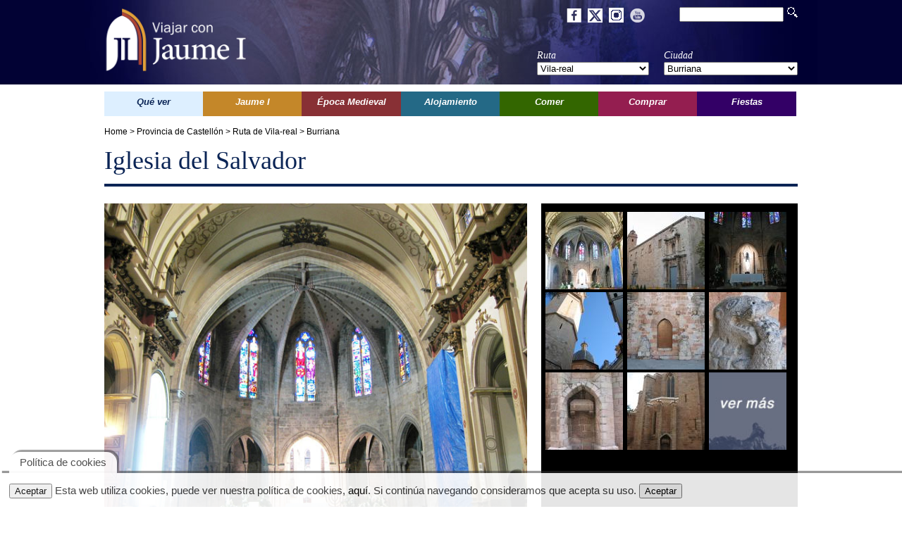

--- FILE ---
content_type: text/html; charset=UTF-8
request_url: https://www.rutasjaumei.com/es/que-ver-en-burriana/657/burriana-iglesia-del-salvador.php
body_size: 7446
content:
<!DOCTYPE html>
<html>
<head>
<meta http-equiv="Content-Type" content="text/html; charset=utf-8" />
<meta name="viewport" content="width=device-width, initial-scale=1.0">
<link rel="alternate" hreflang="es" href="http://www.rutasjaumei.com/es/que-ver-en-burriana/657/burriana-iglesia-del-salvador.php">
<link rel="shortcut icon" href="/favicon.ico" type="image/x-icon">
<link rel="icon" href="/favicon.ico" type="image/x-icon">
<link href="https://fonts.googleapis.com/css?family=Lora" rel="stylesheet"> 
<title>Rutas Jaume I - Iglesia del Salvador</title>
<meta property="og:title" content="Rutas Jaume I - Iglesia del Salvador" />
<meta property="og:type" content="website" />
<meta property="og:url" content="http://www.rutasjaumei.com/es/que-ver-en-burriana/657/burriana-iglesia-del-salvador.php" />
<meta property="fb:app_id" content="972871139455365" />


<link href="/ji.css" rel="stylesheet" type="text/css" />
<script>
  (function(i,s,o,g,r,a,m){i['GoogleAnalyticsObject']=r;i[r]=i[r]||function(){
  (i[r].q=i[r].q||[]).push(arguments)},i[r].l=1*new Date();a=s.createElement(o),
  m=s.getElementsByTagName(o)[0];a.async=1;a.src=g;m.parentNode.insertBefore(a,m)
  })(window,document,'script','//www.google-analytics.com/analytics.js','ga');

  ga('create', 'UA-57933521-1', 'auto');
  ga('send', 'pageview');

</script><!-- SCRIPT CONTROL DE COOKIES -->
<script type="text/javascript">
function controlcookies() {
    // si variable no existe se crea (al clicar en Aceptar)
    localStorage.controlcookie = (localStorage.controlcookie || 0);
     
    localStorage.controlcookie++; // incrementamos cuenta de la cookie
    cookie1.style.display='none'; // Esconde la política de cookies
}
</script>
<!--- Codigo para la política de cookies-->   
<link href="/modules/cookies/cookies.css" rel="stylesheet" type="text/css">
<script src="/js/jquery-1.8.1.min.js" type="text/javascript"></script>
<script>
 $(document).ready(function(){	 
	$("#menu_lugares").css("display","block");
	
    $("#dp").mouseover(function(event){
	   $("#menu_protagonistas").css("display","block");
	   $("#menu_lugares").css("display","none");		   
    });
    $("#dp").mouseout(function(event){
	   $("#menu_protagonistas").css("display","none");
	   $("#menu_lugares").css("display","block");		   
    });	
	 $("#menu_protagonistas").mouseover(function(event){
	   $("#menu_protagonistas").css("display","block");
	   $("#menu_lugares").css("display","none");	
    });
 	$("#menu_protagonistas").mouseout(function(event){
	   $("#menu_protagonistas").css("display","none");
	   $("#menu_lugares").css("display","block");		   
    });
  	$("#de").mouseover(function(event){
	   $("#menu_epoca").css("display","block");
	   $("#menu_lugares").css("display","none");		   	   
    });
    $("#de").mouseout(function(event){
	   $("#menu_epoca").css("display","none");
	   $("#menu_lugares").css("display","block");		   
    });	
	 $("#menu_epoca").mouseover(function(event){
	   $("#menu_epoca").css("display","block");
	   $("#menu_lugares").css("display","none");		   
    });
 	$("#menu_epoca").mouseout(function(event){
	   $("#menu_epoca").css("display","none");
	   $("#menu_lugares").css("display","block");		   
    });
	
  	$("#dd").mouseover(function(event){
	   $("#menu_descanso").css("display","block");
	   $("#menu_lugares").css("display","none");		   
    });
    $("#dd").mouseout(function(event){
	   $("#menu_descanso").css("display","none");
	   $("#menu_lugares").css("display","block");		   
    });	
	 $("#menu_descanso").mouseover(function(event){
	   $("#menu_descanso").css("display","block");
	   $("#menu_lugares").css("display","none");		   
    });
 	$("#menu_descanso").mouseout(function(event){
	   $("#menu_descanso").css("display","none");
	   $("#menu_lugares").css("display","block");		   
    });
  	$("#dg").mouseover(function(event){
	   $("#menu_gastronomia").css("display","block");
	   $("#menu_lugares").css("display","none");		   
    });
    $("#dg").mouseout(function(event){
	   $("#menu_gastronomia").css("display","none");
	   $("#menu_lugares").css("display","block");		   
    });	
	 $("#menu_gastronomia").mouseover(function(event){
	   $("#menu_gastronomia").css("display","block");
	   $("#menu_lugares").css("display","none");		   
    });
 	$("#menu_gastronomia").mouseout(function(event){
	   $("#menu_gastronomia").css("display","none");
	   $("#menu_lugares").css("display","block");	
    });			
  	$("#dc").mouseover(function(event){
	   $("#menu_comprar").css("display","block");
	   $("#menu_lugares").css("display","none");		   
    });
    $("#dc").mouseout(function(event){
	   $("#menu_comprar").css("display","none");
	   $("#menu_lugares").css("display","block");		   
    });	
	 $("#menu_comprar").mouseover(function(event){
	   $("#menu_comprar").css("display","block");
	   $("#menu_lugares").css("display","none");		   
    });
 	$("#menu_comprar").mouseout(function(event){
	   $("#menu_comprar").css("display","none");
	   $("#menu_lugares").css("display","block");		   
    });	
   	$("#df").mouseover(function(event){
	   $("#menu_costumbres").css("display","block");
	   $("#menu_lugares").css("display","none");		   
    });
    $("#df").mouseout(function(event){
	   $("#menu_costumbres").css("display","none");
	   $("#menu_lugares").css("display","block");		   
    });	
	 $("#menu_costumbres").mouseover(function(event){
	   $("#menu_costumbres").css("display","block");
	   $("#menu_lugares").css("display","none");		   
    });
 	$("#menu_costumbres").mouseout(function(event){
	   $("#menu_costumbres").css("display","none");
	   $("#menu_lugares").css("display","block");		   
    });	
 	$('img').bind('contextmenu', function(e) {
		// evito que se ejecute el evento
		e.preventDefault();
		// conjunto de acciones a realizar
	});

});
</script>
<script>
 var imagenactual = 0;
 $(document).ready(function(){
   	$("#submenu_rotator").css("height","40px");   
   $("#main_image").click(function(event){	   
	setImageGallery(0);
	$("#gallery").css("display","block");
});
$("#gal").click(function(event){	   
	setImageGallery(0);
	$("#gallery").css("display","block");
});
$("#gal0").click(function(event){setImageGallery(0);$("#gallery").css("display","block");});$("#gal0").mouseover(function(event){setImage(0);});$("#gal1").click(function(event){setImageGallery(1);$("#gallery").css("display","block");});$("#gal1").mouseover(function(event){setImage(1);});$("#gal2").click(function(event){setImageGallery(2);$("#gallery").css("display","block");});$("#gal2").mouseover(function(event){setImage(2);});$("#gal3").click(function(event){setImageGallery(3);$("#gallery").css("display","block");});$("#gal3").mouseover(function(event){setImage(3);});$("#gal4").click(function(event){setImageGallery(4);$("#gallery").css("display","block");});$("#gal4").mouseover(function(event){setImage(4);});$("#gal5").click(function(event){setImageGallery(5);$("#gallery").css("display","block");});$("#gal5").mouseover(function(event){setImage(5);});$("#gal6").click(function(event){setImageGallery(6);$("#gallery").css("display","block");});$("#gal6").mouseover(function(event){setImage(6);});$("#gal7").click(function(event){setImageGallery(7);$("#gallery").css("display","block");});$("#gal7").mouseover(function(event){setImage(7);});$("#gal8").click(function(event){setImageGallery(8);$("#gallery").css("display","block");});$("#gal8").mouseover(function(event){setImage(8);});$("#gal9").click(function(event){setImageGallery(9);$("#gallery").css("display","block");});$("#gal9").mouseover(function(event){setImage(9);});var images = new Array("/images/C36/PAT/P657/00BURRIANA-SANSALVADOR.jpg","/images/C36/PAT/P657/01BURRIANA-SANSALVADOR.jpg","/images/C36/PAT/P657/02BURRIANA-SANSALVADOR.jpg","/images/C36/PAT/P657/05BURRIANA-SANSALVADOR.jpg","/images/C36/PAT/P657/07BURRIANA-SANSALVADOR.jpg","/images/C36/PAT/P657/09BURRIANA-SANSALVADOR.jpg","/images/C36/PAT/P657/11BURRIANA-SANSALVADOR.jpg","/images/C36/PAT/P657/13BURRIANA-SANSALVADOR.jpg","/images/C36/PAT/P657/15BURRIANA-SANSALVADOR.jpg","/images/C36/PAT/P657/18BURRIANA-SANSALVADOR.jpg");var piefototxt = new Array("Ábside de la iglesia","Iglesia del Salvador","Iglesia del Salvador","Iglesia del Salvador","Iglesia del Salvador","Detalle figurativo","Sepulcro gótico de siglo XIII","Iglesia del Salvador","Imagen labrada en piedra de Santa María con el Niño","Iglesia del Salvador");var imgorientation = new Array("H","H","H","V","H","V","V","V","V","H"); 
   $("#closegallery").click(function(event){
	   $("#gallery").css("display","none");
   });
   $("#sig").click(function(event){
		if( imagenactual < (images.length - 1)) {
	       setImageGallery(imagenactual+1);	   				
		}else{
	       setImageGallery(0);	   				        
        }
   });
   $("#ant").click(function(event){
		if( imagenactual == 0) {   
		   setImageGallery(images.length - 1);
        }else{
		   setImageGallery(imagenactual-1);
        }
   }); 
   $("#image").click(function(event){
		if( imagenactual < (images.length - 1)) {
	       setImageGallery(imagenactual+1);	   				
		}else{
	       setImageGallery(0);	   				        
        }
   });   
   function setImageGallery(index){   		
		$("#image").attr("src",images[index]);        
        $("#numimagen").html((index+1)+' de '+piefototxt.length);   
        $("#piefoto").html(piefototxt[index]);        
        $("#image").attr("alt",piefototxt[index]);                
        $("#image").attr("title",piefototxt[index]);                        
		imagenactual = index;
   }
   /* GALERIA EN INTERIOR */
   function setImage(index){
		$("#main_image").attr("src",images[index]);
		if(imgorientation[index]=="H"){
			/*
			$("#main_image").attr("width",320);  
			$("#main_image").attr("height",200);                    		
			*/
        }else{
			/*
			$("#main_image").attr("width",150);          
			$("#main_image").attr("height",200);        	*/	        
        }        
	 	$("#pieimg").html(piefototxt[index]);        
        imagenactual = index;
   } });
</script>
<meta http-equiv="Content-Language" content="es"/>
<meta name="robots" CONTENT="index,follow">

<meta name="description" content="El templo fue dedicado personalmente por Jaume I al Salvador, tras la primera gran victoria que obtuvo en su conquista del reino de Valencia.">
<meta property="og:description" content="El templo fue dedicado personalmente por Jaume I al Salvador, tras la primera gran victoria que obtuvo en su conquista del reino de Valencia.">
<meta name="keywords" content="burriana, gótico valenciano, jaume i, orden del hospital, pedro ii">
<meta property="og:image" content="http://www.rutasjaumei.com/images/C36/PAT/P657/00BURRIANA-SANSALVADOR.jpg">
</head>
<body>
<div id="gallery">	 	
	<div id="closegal">
    	<img src="/images/cerrar.png" width="30" id="closegallery">
	</div>   	           
    <img id="image" src="" />
    <div id="piefoto"></div>
	<div id="piegalcontainer">       
    <div id="piegaleria">     
		<div id="navgal">
	    <img id="ant" src="/images/flecha_izq.png" width="30">
        <div id="numimagen"></div>
	    <img  id="sig" src="/images/flecha_der.png" width="30">            
        </div>    	
    </div>
    </div>
</div><div id="header">
<div id="headercontent">
  <div id="logo">
  <a href="/es/index.php"><img id="logoCabecera" src="/images/ViajarJaumeI_BL.png" width="210" border="0"></a>
  </div>	
  <div id="rrss-top">
    <a href="https://www.facebook.com/rutasjaumei" target="_blank" class="rst"><img src="/images/social/facebook.png"></a> 
	<a href="https://twitter.com/rutasjaumei" target="_blank" class="rst"><img src="/images/social/twitter.png" ></a> 
	<a href="https://www.instagram.com/rutas_jaume_i/" target="_blank" class="rst"><img src="/images/social/instagram.png" ></a> 
	<a href="https://www.youtube.com/channel/UCqa7SeORrWvfyRwER5ApWAw" target="_blank" class="rst"><img src="/images/social/youtube.png" ></a> 
	<!--a href="https://plus.google.com/109984180336060365047" target="_blank"  class="rst"><img src="/images/social/googleplus.png"></a-->
  </div>  
  <div id="buscador">
    <form action="/es/buscador.php" method="post"><input type="text" name="search" id="search"><input type="image" src="/images/iconBuscador.png" id="iconSearch"></form>
  	</div>
    <div id="selectores">  
    <div id="sel1">
      Ruta<br />
      <form name="RutaFilter" action="/es/ruta.php" method="post">
	  <SELECT NAME="rutaF" onchange="this.form.submit()">
		<OPTION value="" class="expsel">Selecciona tu ruta</OPTION>';	  
      <OPTION value="10">Ademuz</option><OPTION value="23">Alcoy</option><OPTION value="25">Alicante</option><OPTION value="11">Alpuente</option><OPTION value="15">Alzira</option><OPTION value="30">Aragón</option><OPTION value="7">Benicasim</option><OPTION value="28">Castelló de la Plana</option><OPTION value="33">Castilla y León</option><OPTION value="31">Catalunya</option><OPTION value="37">Caudete</option><OPTION value="21">Dénia</option><OPTION value="22">El Castell de Guadalest</option><OPTION value="27">Elche</option><OPTION value="34">Francia</option><OPTION value="16">Gandía</option><OPTION value="32">Illes Balears</option><OPTION value="35">Italia</option><OPTION value="6">L'Alcora</option><OPTION value="13">Llíria</option><OPTION value="2">Morella</option><OPTION value="9">Onda</option><OPTION value="19">Ontinyent</option><OPTION value="20">Pego</option><OPTION value="5">Peñíscola</option><OPTION value="26">Petrer</option><OPTION value="36">Región de Murcia</option><OPTION value="17">Requena</option><OPTION value="12">Sagunto</option><OPTION value="4">Sant Mateu</option><OPTION value="1">Segorbe</option><OPTION value="29">Torrent</option><OPTION value="14">València</option><OPTION value="8" selected>Vila-real</option><OPTION value="3">Vilafranca</option><OPTION value="24">Villena</option><OPTION value="18">Xàtiva</option>      </SELECT>
      </form>
     </div>
     <div id="sel2">     
	  Ciudad<br />
      <form name="CiudadFilter" action="/es/ciudad.php" method="post">
      <input type="hidden" name="rutaF" value="8" />
	  <SELECT NAME="ciudadF" onchange="this.form.submit()"  style="width:190px;">
	  <OPTION value="" class="expsel">Selecciona tu ciudad</OPTION>	  
      <OPTION value="35">Almassora</option><OPTION value="39">Almenara</option><OPTION value="36" selected>Burriana</option><OPTION value="38">La Vilavella</option><OPTION value="37">Nules</option><OPTION value="34">Vila-real</option>			<OPTION value="0" class="expsel">Ver todas las ciudades</OPTION>			
	  	  
      </SELECT>
      </form>      
      </div>
    </div>   	   
</div></div>
<div id="container">
<div id="globalcontent">    
    <div id="menu">
    <div id="menu">    	
<ul class="main">
<a href="/es/c-36/que-ver-en-burriana.php" id="dl" class="menuitem"><li class="menu_dl_sel"><span class="destacamenu">Qué ver</span></li></a>
<a href="/es/c-36/jaume-i-en-burriana.php" id="dp" class="menuitem"><li class="menu_dp"><span class="destacamenu">Jaume I</span></li></a>
<a href="/es/c-36/epoca-medieval-en-burriana.php" id="de" class="menuitem"><li class="menu_de"><span class="destacamenu">Época Medieval</span></li></a>
<a href="/es/c-36/alojamiento-en-burriana.php" id="dd" class="menuitem"><li class="menu_dd"><span class="destacamenu">Alojamiento</span></li></a>
<a href="/es/c-36/comer-en-burriana.php" id="dg" class="menuitem"><li class="menu_dg"><span class="destacamenu">Comer</span></li></a>
<a href="/es/c-36/comprar-en-burriana.php" id="dc" class="menuitem"><li class="menu_dc"><span class="destacamenu">Comprar</span></li></a>
<a href="/es/c-36/fiestas-y-cultura-en-burriana.php" id="df" class="menuitem"><li class="menu_df"><span class="destacamenu">Fiestas</span></li></a>
</ul>
</div>
<!--div id="submenu">
    
</div-->	</div>	
	<div id="submenu">    
    </div>    
	<div id="content">    	           	
	<div id="miga">
<a href="/es/index.php">Home</a> 
&gt; <a href="/es/provincia-de-castellon.php">Provincia de Castellón</a> > <a href="/es/ruta/8/vila-real.php">Ruta de Vila-real</a> > <a href="/es/ciudad/36/burriana.php">Burriana</a></div><!-- NOMBRE -->    
<h1 class="seccion tipo_dl">Iglesia del Salvador</h1>
			
			<div id="galeria" class="tipo_dl">			
<div id="galtopleft"><img id="main_image" src="/images/C36/PAT/P657/00BURRIANA-SANSALVADOR.jpg" alt="Ábside de la iglesia" title="Ábside de la iglesia"><div id="pieimg">Ábside de la iglesia</div></div><div id="galthumbright" class="gallerybox gal_lugares"><img id="gal0" class="thumbTL" src="/phpThumb/phpThumb.php?src=..%2F%2Fimages%2FC36%2FPAT%2FP657%2F00BURRIANA-SANSALVADOR.jpg&amp;zc=1&amp;w=110&amp;h=110&amp;hash=51868caa9515d90f4f4464a9fe49a7d1" border="0" width="110" height="110"  alt="Ábside de la iglesia" title="Ábside de la iglesia"><img id="gal1" class="thumbTL centro" src="/phpThumb/phpThumb.php?src=..%2F%2Fimages%2FC36%2FPAT%2FP657%2F01BURRIANA-SANSALVADOR.jpg&amp;zc=1&amp;w=110&amp;h=110&amp;hash=114533ebdb0f5b281e52addc55432bc6" border="0" width="110" height="110"  alt="Iglesia del Salvador" title="Iglesia del Salvador"><img id="gal2" class="thumbTL" src="/phpThumb/phpThumb.php?src=..%2F%2Fimages%2FC36%2FPAT%2FP657%2F02BURRIANA-SANSALVADOR.jpg&amp;zc=1&amp;w=110&amp;h=110&amp;hash=b8bbf7bc7b7d201d04f410204de85c7a" border="0" width="110" height="110" alt="Iglesia del Salvador" title="Iglesia del Salvador"><img id="gal3" class="thumbTL" src="/phpThumb/phpThumb.php?src=..%2F%2Fimages%2FC36%2FPAT%2FP657%2F05BURRIANA-SANSALVADOR.jpg&amp;zc=1&amp;w=110&amp;h=110&amp;hash=4fb5e844f5bcf2366b7c3841ba9b6b68" border="0" width="110" height="110" alt="Iglesia del Salvador" title="Iglesia del Salvador"><img id="gal4" class="thumbTL centro" src="/phpThumb/phpThumb.php?src=..%2F%2Fimages%2FC36%2FPAT%2FP657%2F07BURRIANA-SANSALVADOR.jpg&amp;zc=1&amp;w=110&amp;h=110&amp;hash=88bf6ac7bffae934509f3390cf6e8533" border="0" width="110" height="110" alt="Iglesia del Salvador" title="Iglesia del Salvador"><img id="gal5" class="thumbTL" src="/phpThumb/phpThumb.php?src=..%2F%2Fimages%2FC36%2FPAT%2FP657%2F09BURRIANA-SANSALVADOR.jpg&amp;zc=1&amp;w=110&amp;h=110&amp;hash=6d57f14e2e05142fb685fa207c1470a6" border="0" width="110" height="110" alt="Detalle figurativo" title="Detalle figurativo"><img id="gal6" class="thumbTL" src="/phpThumb/phpThumb.php?src=..%2F%2Fimages%2FC36%2FPAT%2FP657%2F11BURRIANA-SANSALVADOR.jpg&amp;zc=1&amp;w=110&amp;h=110&amp;hash=38283430e01aef9a9a5789085647b0f4" border="0" width="110" height="110" alt="Sepulcro gótico de siglo XIII" title="Sepulcro gótico de siglo XIII"><img id="gal7" class="thumbTL centro" src="/phpThumb/phpThumb.php?src=..%2F%2Fimages%2FC36%2FPAT%2FP657%2F13BURRIANA-SANSALVADOR.jpg&amp;zc=1&amp;w=110&amp;h=110&amp;hash=4c9d23a3db8eee2fc9109cbd9071e19c" border="0" width="110" height="110" alt="Iglesia del Salvador" title="Iglesia del Salvador"><img id="gal" class="thumbTL" src="/images/verMas.jpg" border="0" width="110" height="110"></div><br clear="all">			
			</div>
<main>
<h2 class="seccion tipo_dl">Uno de los mejores exponentes religiosos del gótico valenciano.</h2>
<!-- ICONOS -->
<img src="/images/iconos/biencoche.jpg" alt="Buen acceso en coche: Vía asfaltada" title="Buen acceso en coche: Vía asfaltada"><div class="info dl">	
    		<div class="direccion">
		<p>Plaza de la Iglesia (Rac&oacute; de l'Abad&iacute;a, 6)</p>				Burriana		</div>	     
    	
<p><span class="infotitle">&#9742;</span>&nbsp;964.570.065</p>
    </div>
<div class="separador_tipo_dl">&nbsp;</div>
<div class="desc dl">
	<p>Edificada en el siglo XIII, esta iglesia de <a href="/ciudad/36/Burriana.php">Burriana</a>&nbsp;es uno de los mejores exponentes del g&oacute;tico valenciano. El templo fue dedicado personalmente por <a href="/protagonistas-Jaume-I/12-262/Jaume-I-el-Conquistador.php">Jaume I</a>&nbsp;al Salvador tras la primera gran victoria que obtuvo hacia la conquista del reino de <a href="/ciudad/65/Valencia.php">Valencia</a>. Fue uno de los pocos no fundado a la memoria de la <a href="/epoca-Jaume-I/4-31/La-devocion-por-la-Virgen-Maria.php">Virgen Mar&iacute;a</a>, de gran devoci&oacute;n por parte del monarca.</p>
<p>Las obras fueron realizadas bajo la supervisi&oacute;n de la&nbsp;<a href="/es/epoca-medieval/7-295/la-encomienda-de-torrent-la-orden-del-hospital-en-el-reino-de-valencia.php" target="_blank">Orden del Hospital</a> a la que&nbsp;Pedro II, padre de Jaume I,&nbsp;hab&iacute;a concedido con anterioridad las mezquitas de Burriana&nbsp;y los derechos de reedificaci&oacute;n.</p>
<p>El templo fue usado, adem&aacute;s, con fines propagand&iacute;sticos. Construido totalmente de piedra sobre el solar de la antigua mezquita, impon&iacute;a su majestuosidad sobre las humildes construcciones religiosas musulmanas de la &eacute;poca. El &aacute;bside se construy&oacute; a finales del siglo XIII y la nave en el siglo XIV, sufriendo en el siglo XVIII una adaptaci&oacute;n al estilo barroco todo el edificio. Durante la guerra civil de 1936 se dinamit&oacute; la torre, destruyendo el &aacute;bside de la iglesia que fue reconstruido con posterioridad.</p>
<p>La iglesia es&nbsp;de nave &uacute;nica con capillas en los contrafuertes. El &aacute;bside es un pol&iacute;gono abierto de siete lados sobre los que descansan cinco capillas de planta heptagonal con arcos apuntados. Una imagen labrada en piedra de Santa Mar&iacute;a con el Ni&ntilde;o, que ocupaba el parteluz de la portada sur, est&aacute; ubicada en un peque&ntilde;o nicho en el exterior de la iglesia, donde&nbsp;tambi&eacute;n hay un sepulcro g&oacute;tico de siglo XIII.</p></div>
<div class="notas dl">
</div>
<p>
<a href="#" onclick="window.open('http://www.facebook.com/sharer.php?u='+encodeURIComponent(location),'vrs','width=600,height=400');"><img src="/images/social/facebook.jpg"></a>
<a href="#" onclick="window.open('http://twitter.com/share?url='+encodeURIComponent(location),'vrs','width=600,height=400');"><img src="/images/social/twitter.jpg"></a>
<!--a href="#" onclick="window.open('https://plus.google.com/share?url='+encodeURIComponent(location),'vrs','width=600,height=400');"><img src="/images/social/googleplus.jpg"></a-->
</p>
<!--div class="fb-like" data-href="http://www.rutasjaumei.com" data-width="400" data-layout="standard" data-action="like" data-size="small" data-show-faces="true" data-share="true"></div-->
<!--iframe src="https://www.facebook.com/plugins/like.php?href=http%3A%2F%2Fwww.rutasjaumei.com&width=400&layout=standard&action=like&size=small&show_faces=true&share=true&height=80&appId=972871139455365" width="400" height="80" style="border:none;overflow:hidden" scrolling="no" frameborder="0" allowTransparency="true"></iframe-->
<iframe src="https://www.facebook.com/plugins/like.php?href=http%3A%2F%2Fwww.rutasjaumei.com%2Fes%2Fque-ver-en-burriana%2F657%2Fburriana-iglesia-del-salvador.php&width=400&layout=standard&action=like&size=small&show_faces=true&share=true&height=80&appId=972871139455365" width="400" height="80" style="border:none;overflow:hidden" scrolling="no" frameborder="0" allowTransparency="true"></iframe>
	        
    </main>
    <aside>	
		
	<div id="multimedia-descargas"> 
</div>

	
		<div id="menulateral">
<div><a href="/es/c-36/que-ver-en-burriana.php" class="menulateralitem menu_dl"><span class="menu_dl">Qué ver en Burriana</span></a></div>
<div><a href="/es/c-36/jaume-i-en-burriana.php" class="menulateralitem menu_dp"><span class="menu_dp">Jaume I</span></a></div>
<div><a href="/es/c-36/epoca-medieval-en-burriana.php" class="menulateralitem menu_de"><span class="menu_de">Época Medieval</span></a></div>
<div><a href="/es/c-36/alojamiento-en-burriana.php" class="menulateralitem menu_dd"><span class="menu_dd">Alojamiento en Burriana</span></a></div>
<div><a href="/es/c-36/comer-en-burriana.php" class="menulateralitem menu_dg"><span class="menu_dg">Comer en Burriana</span></a></div>
<div><a href="/es/c-36/comprar-en-burriana.php" class="menulateralitem menu_dc"><span class="menu_dc">Comprar en Burriana</span></a></div>
<div><a href="/es/c-36/fiestas-y-cultura-en-burriana.php" class="menulateralitem menu_df"><span class="menu_df">Fiestas en Burriana</span></a></div>
</div>
		
    </aside>	</div>
</div>
</div>
<footer id="pie-rutas">	
	<section id="mecd">
	<div id="mecd-pie">
	    <span class="txt_mecd">Actividad subvencionada por el Ministerio de Educación, Cultura y Deporte</span><img src="/images/LogGobEspanaECD_Color.jpg" class="img_mecd">
	</div>
	</section>
    <section id="rutas">
    <div id="logolinkspie">
        <a href="/es/index.php"><img src="/images/logopie.png"></a>       
    </div>
	<div class="boxpieruta"> 
            <p class="titpie">Viajar con Jaume I</p>
            <ul class="rutprovincia">
            <li><a href="/es/que-ver.php" class="">Qué ver</a></li>
            <li><a href="/es/jaume-i.php" class="">Jaume I</a></li>
            <li><a href="/es/epoca-medieval.php"  class="">Época Medieval</a></li>
            <li><a href="/es/alojamiento.php"  class="">Alojamiento</a></li>
            <li><a href="/es/comer.php"  class="">Comer</a></li>
            <li><a href="/es/comprar.php"  class="">Comprar</a></li>
            <li><a href="/es/fiestas-y-cultura.php"  class="sec7">Fiestas</a></li>
            </ul>
	</div>
    <div class="boxpieruta">    
   	<p class="titrutA"><a href="/es/provincia-de-alicante.php">Rutas de Alicante</a></p>
	<ul class="rutprovincia"><li><a href="/es/ruta/23/alcoy.php">Alcoy</a></li><li><a href="/es/ciudad/125/alicante.php">Alicante</a></li><li><a href="/es/ruta/21/denia.php">Dénia</a></li><li><a href="/es/ruta/22/el-castell-de-guadalest.php">El Castell de Guadalest</a></li><li><a href="/es/ruta/27/elche.php">Elche</a></li><li><a href="/es/ruta/20/pego.php">Pego</a></li><li><a href="/es/ruta/26/petrer.php">Petrer</a></li><li><a href="/es/ruta/24/villena.php">Villena</a></li></ul>          	
    </div>    
    <div class="boxpieruta">   	
	<p class="titrutV"><a href="/es/provincia-de-valencia.php">Rutas de Valencia</a></p>
	<ul class="rutprovincia"><li><a href="/es/ruta/10/ademuz.php">Ademuz</a></li><li><a href="/es/ruta/11/alpuente.php">Alpuente</a></li><li><a href="/es/ruta/15/alzira.php">Alzira</a></li><li><a href="/es/ruta/16/gandia.php">Gandía</a></li><li><a href="/es/ruta/13/lliria.php">Llíria</a></li><li><a href="/es/ruta/19/ontinyent.php">Ontinyent</a></li><li><a href="/es/ruta/17/requena.php">Requena</a></li><li><a href="/es/ruta/12/sagunto.php">Sagunto</a></li><li><a href="/es/ruta/29/torrent.php">Torrent</a></li><li><a href="/es/ciudad/65/valencia.php">València</a></li><li><a href="/es/ruta/18/xativa.php">Xàtiva</a></li></ul>    
    </div>
    <div class="boxpieruta">
    <p class="titrutCs"><a href="/es/provincia-de-castellon.php">Rutas de Castellón</a></p>
	<ul class="rutprovincia"><li><a href="/es/ciudad/28/castellon-de-la-plana.php">Castelló de la Plana</a></li><li><a href="/es/ruta/7/benicasim.php">Benicasim</a></li><li><a href="/es/ruta/6/lalcora.php">L'Alcora</a></li><li><a href="/es/ruta/2/morella.php">Morella</a></li><li><a href="/es/ruta/9/onda.php">Onda</a></li><li><a href="/es/ruta/5/peniscola.php">Peñíscola</a></li><li><a href="/es/ruta/4/sant-mateu.php">Sant Mateu</a></li><li><a href="/es/ruta/1/segorbe.php">Segorbe</a></li><li><a href="/es/ruta/8/vila-real.php">Vila-real</a></li><li><a href="/es/ruta/3/vilafranca.php">Vilafranca</a></li></ul>    
    </div>
	<div class="boxpieruta"> 
		<p class="titpie">Multimedia</p>
		<ul class="rutprovincia">
            <li><a>Videos</a></li>            
            <li><a href="/es/podcast.php">Podcast</a></li>            
        </ul>
		<p class="titpie" style="margin-top:45px;">Contacto</p>
		<ul class="rutprovincia">
                    <li><a href="/es/quienes.php">Quienes somos</a></li>                                          
                    <li><a href="mailto:info@rutasjaumei.com">info@rutasjaumei.com</a></li>
        </ul>
		<ul class="rutprovincia" style="margin-top:40px;">
		<li><a href="/es/mapa-web.php">Mapa web</a></li> 
		</ul>
	</div>
    </section>
    <section id="rutas2">
        <div class="boxpieruta"></div>
        <div class="boxpieruta">   	
	<p class="titrutV"><a href="#">Rutas Castilla la Mancha</a></p>
	<ul class="rutprovincia"><li><a href="/es/ciudad/162/caudete.php">Caudete</a></li></ul>    
        </div>
        <div class="boxpieruta">   	
	<p class="titrutV"><a href="#">Rutas Illes Balears</a></p>
	<ul class="rutprovincia"><li><a href="/es/ruta/32/Illes Balears.php">Illes Balears</a></li></ul>    
        </div>
    </section>
	<section id="copypie">
	    <div style="margin:0px auto; width:100%;max-width:1024px;">
			<div style="width:50%;margin:0px 5px;float:left;">
           Viajar con Jaume I &copy; Copyright 2026. Todos los derechos reservados.			</div>
			<div class="aviso-legal">
			<a href="/es/avisolegal.php">Aviso legal</a>&nbsp;&nbsp;&nbsp;|&nbsp;&nbsp;&nbsp;<a href="/es/politicacookies.php">Política de Cookies</a>
			</div>
        </div> 		
	</section>
    <section id="pie2">
	<div id="piecontainer">
	 	
   	</div>
    </section>
</footer>
    <!--Código HTML de la política de cookies -->
    <!--La URL incluida es la parte que se ha de modificar -->
    <div class="cookiesms" id="cookie1">
    <button onclick="controlcookies()">Aceptar</button> Esta web utiliza cookies, puede ver nuestra política de cookies, <a href="/es/politicacookies.php">aquí</a>. Si continúa navegando consideramos que acepta su uso. <button onclick="controlcookies()">Aceptar</button>
    <div class="cookies2" onmouseover="document.getElementById('cookie1').style.bottom = '0px';">Política de cookies</div>
    </div>
    <script type="text/javascript">
    if (localStorage.controlcookie>0){
		document.getElementById('cookie1').style.display="none";
    }
    </script>
    <!-- Fin del código de cookies ---></body>
</html>

--- FILE ---
content_type: text/css
request_url: https://www.rutasjaumei.com/ji.css
body_size: 8591
content:
@font-face {
    font-family:"Arial Narrow";
    src:url('/ftes/arial-narrow.ttf');    
}
@font-face {
	font-family:"Arial Narrow Bold";
	src:url('/ftes/arial-narrow-bold.ttf');    
}
@font-face {
	font-family:"Arial Narrow Italic";
	src:url('/ftes/arial-narrow-italic.ttf');    
}

/*RESET DE ESTILOS strong em*/
    html, body, div, span, applet, object, iframe,
    blockquote, pre,
    abbr, acronym, address, big, cite, code,
    del, dfn, img, ins, kbd, q, s, samp,
    small, strike, sub, sup, tt, var,
    center,
    dl, dt, dd, ol, ul, li,
    fieldset, form, label, legend,
    table, caption, tbody, tfoot, thead, tr, th, td,
    article, aside, canvas, details, embed,
    figure, figcaption, footer, header, hgroup,
    menu, nav, output, ruby, section, summary,
    time, mark, audio, video {
        margin: 0;
        padding: 0;
        border: 0;
        font-size: 100%;
        font: inherit;
        vertical-align: baseline;
    }
    /* HTML5 display-role reset for older browsers */
    main, article, aside, details, figcaption, figure,
    footer, header, hgroup, menu, nav, section {
		display: block;
    }

    body {
        line-height: 1;
        font-size: 12px;
    }

    ol, ul {
        list-style: none;
    }
    ul.square {
        list-style: disc;
        margin-left:10px;
    }
    blockquote, q {
        quotes: none;
    }

        blockquote:before, blockquote:after,
        q:before, q:after {
            content: '';
            content: none;
        }

    table {
        border-collapse: collapse;
        border-spacing: 0;
    }
    iframe{
        max-width:100%;
    }
    /* FIN DE RESET*/
    body {
        background-color: white;
        font-family: Helvetica, Arial, sans-serif;
        font-size: 14px;
        line-height: 1.3;
        padding: 0px;
        margin: 0px;
    }
	#logoCabecera {
		margin-left:25px;
		margin-top:10px
	}	
	
    p.direccion {
        margin: 5px 0px;
    }
    p.direccion a {
        color:black;
    }

    div.direccion p {
        margin: 5px 0px;
    }

    h1 {
        font-size: 36px;
        font-family: Georgia, serif;
        color: #0a2455;
        font-style: italic;
    }
    h1.h1p { /* Titulo reducido para paginas de texto estaticas */
        font-size: 30px;
        font-family: Georgia, serif;
        color: #0a2455;
        font-style: normal;
    }
    div.main{ /*Main para mapa de la web*/
        float: left;        
    }
    main {
        float: left;
        width: 652px;
        margin-right: 12px;
        margin-bottom:20px;
    }
    #galeria.f1{
        float: left;
        width: 600px;
        max-width: 100%;
    }
    aside {
        float: right;
        width: 320px;
        text-align: right;
    }
    div#principal {
        padding-bottom:20px;
    }
    section {
        clear: both;
        float: none;
        width: 100%;
    }

    #sugHeader {
        clear: both;
        float: none;
        width: 100%;
        background-image: url(/images/separadorSugHome.jpg);
        background-position: center center;
        background-repeat: no-repeat;
        width: 984px;
        height: 60px;
        margin-top:10px;
    }
    #hi {
        display: none;
    }
    .home_banner {
        margin: 10px 0;
        text-align:right;
    }
	.banner {
		width:315px;
		height:60px;		
		font-family: 'Arial Narrow';
		font-size: 20px;
		color:white;	
		padding-top: 5px;
		line-height: 1.1;		
	}
	#banner_buscador, #banner_jimedios, #banner_conoce, #banner_enlace {		
		position:relative;	        
		width:315px;
		height:60px;
		vertical-align:middle;
		text-align:center;
		margin:10px 0px 10px 0px;		
		background-position: center center;
        background-repeat:no-repeat;
	}
	#banner_buscador {		
		background-image: url(/images/banners/jaumei-ml-buscar.jpg);
		
	}	
	#banner_jimedios {
		background-image: url(/images/banners/jaumei-ml-medios.jpg);
	}
	#banner_conoce {
		background-image: url(/images/banners/jaumei-ml-conoce.jpg);
	}
	#banner_enlace{
		background-image: url(/images/banners/jaumei-ml-enlaces.jpg);		
	}
	
	#banner_rrss {		
		position:relative;	        	
		width:315px;
		/*height:60px;		*/
		margin:10px 0px 10px 0px;	
	}
	#banner_rrss_txt {
		background-image: url(/images/social/redes-sociales-ml.png);		
        background-repeat:repeat-x;	
		position:relative;	        	
		width:160px;
		height:	40px;
		font-size:18px;				
		text-align:center;				
		padding-top: 8px;
		float:left;
		
	}
        #pcg-lateral{
            background-color:#EEEEEE;
            border:2px solid #330066;
        }
        
	#pcg-lateral,#multimedia-podcast,#multimedia-video, #multimedia-descargas {
		text-align:left;				
		margin-bottom:10px;
		margin: 10px 0px 10px 0px;
	}
	#multimedia-descargas {
		background-color:#EEEEEE;
	}
	.container-descarga {
		border-bottom: 1px solid #4a4a4a;
		padding: 0px 5px;
	}
	
    div#sugerencias {
        float: left;
        width: 652px;
        margin: 20px 0;
    }

    div.row {
        clear: both;
        float: none;
        width: 100%;
    }
	div.rowqv {
        clear: both;
        float: none;
        width: 100%;
    }

    #intro {
        font-style: italic;
        border-style: solid;
        border-width: 1px 0px;
        margin-bottom: 15px;
    }
	.h1Home {
		text-align:center;
	}
	#introHome {
		float:left;	
		width:350px;
		font-size:18px;
	}
	#introExtended {
		float:right;
		width:600px;	
		color:#575756;
		font-size: 16px;
	}
	
	h1.listado {		        
        font-size: 24px;
        font-family: Georgia, serif;
        font-weight: normal;               
        margin: 0px;
		font-style:normal;
	} 
	h2.seccion {
		font-size: 20px;
		border-bottom-width:0px;
	}
    h2, h1.seccion {
        font-size: 36px;
        font-family: Georgia, serif;
        font-weight: normal;
        border-bottom-style: solid;
        border-bottom-width: 4px;
        padding-bottom: 10px;
        margin-top: 10px;
		font-style:normal;
    }

    h3.principal {
        font-size: 28px;
        font-family: Georgia, serif;
        font-weight: normal;
        padding-bottom: 10px;
        margin-top: 10px;
    }

    h3.sugerencias {
        font-family: Georgia,serif;
        font-size: 24px;
        font-weight: normal;
        padding: 14px;
    }

    h3.borde {
        border-bottom-style: solid;
        border-bottom-width: 2px;
    }

    h3 {
        font-style: italic;
        font-weight: bold;
        font-size: 15px;
        padding-bottom: 0px;
        margin-bottom: 0px;
    }

    h4 {
        font-style: italic;
        font-weight: bold;
        font-size: 13px;
        padding-bottom: 0px;
        margin-bottom: 0px;
    }

    #container {
        width: 1024px;
        margin: 10px auto;
    }

    #header {
        background-color:#020234;
        color: white;
        font-family: Georgia, "Times New Roman", Times, serif;
        font-style: italic;
        height: 120px;
        width: 100%;
    }

    #headercontent {
        position:relative;
        width:1040px;
        height:120px;        
        margin: 0px auto;
        background-image: url(/images/headerJaume.jpg);
        background-position: center center;
        background-repeat: no-repeat;
    }

    #logo {
        position:absolute;
        top:0px;
        left:0px;
        width: 240px;        
    }
    #rrss-top{
        position:absolute;
        top:11px;
        right:240px;
        z-index: 10;
    }
    .rst{
        border:none;
        margin-right:5px;
    }
    .rsr{
        border:none;
        margin-left:7px;
    }
    #buscador {
        position:absolute;
        top:10px;
        right:28px;
    }

    #iconSearch {
        margin-left: 5px;
    }

    #buscador a {
        color: white;
    }

    #selectores {
        position:absolute;
        top:70px;        
        right:28px;
    }

    #headertitle, #sel1, #sel2 {
        height: 100%;
        float: left;
    }

    #headertitle {
        font-size: 17px;
        padding-top: 14px;
        margin-right: 15px;
        text-align: right;
    }

    #sel1 {
        width: 180px;
    }

    #sel2 {
        width: 190px;
    }

    section#mecd, section#copypie{
        width:auto;
		background-color:#131934;
    }
	section#copypie {
		height:50px;
		padding-top:25px;
	}
	section#copypie a{
		color:white;
	}
	#mecd-pie{
		margin: 0px auto;
		max-width: 1080px;
		min-height:140px;
		vertical-align:middle;
	}
	.txt_mecd{
		float:left;		
		font-size:14px;
		color:white;
		padding-top:25px;
		padding-left:35px;
	}
	
	.img_mecd{		
		padding: 10px 35px;		
		float:left;
		clear:both;
	}	
	
    section#rutas, section#interes, section#ciudadesruta {
        clear: both;
        position: relative;
        width: 984px;
        margin-bottom: 15px;        
    }

    section#rutas {
        height: 250px;
    }

    section#interes {
        background-color: #e6d2d3;
        height: auto;
        overflow: hidden;
    }

    section#ciudadesruta {
        height: auto;
        overflow: hidden;
    }

    #headallrutas {
        background: url(/images/separadorRutas.jpg) top right no-repeat;
        padding: 10px;
        margin: 10px 0px 0px 0px;
    }

    #headdatosinteres {
        background: url(/images/separadorDatosGranate.jpg) top right no-repeat;
        height: 60px;
        padding: 10px 10px 0px 10px;
        margin: 0px;
    }

    #headciudadesruta {
        background: url(/images/separadorDatosOcre.jpg) top right no-repeat;
        height: 60px;
        padding: 10px 10px 0px 10px;
        margin: 0px;
    }
	.menulateralitem {
		display: block;
		width: 100%;
		text-align: left;		
		font-weight: bold;
		padding:5px 0px;
		margin:2px 0px;
	}
	.menulateralitem > span{
		padding-left: 5px;
	}
	#banner_cs, #banner_v, #banner_a {
		font-family: 'Lora', serif;
		color:white;
		text-align:center;
		padding:5px;
		margin:5px 0px;
	} 	
	#banner_cs a.btn_banner, #banner_v a.btn_banner, #banner_a a.btn_banner{
		color:white;
		width:100%;
		height:100%;
		display:block;
	} 	
	#banner_cs .L1, #banner_v .L1, #banner_a .L1{
		font-size:14px;
	} 	
	#banner_cs .L2, #banner_v .L2, #banner_a .L2{
		text-transform:uppercase;
		font-size:18px;
		font-weight:bold;		
	} 	
	#banner_cs {
		background-color:#0a2455;
		clear: both;		
	}
	#banner_a{
		background-color: #c48729;
		clear: both;
	}
	#banner_v{
		background-color: #883035;
		clear: both;
	}
	
    #interes h3 {
        margin-top: 0px;
        padding-top: 0px;
    }

    #interes ul {
        margin: 0px;
        padding-left: 10px;
        padding-top: 5px;
    }

    .box31, .box32, .box33 {
        width: 300px;
        min-height: 150px;
        float: left;
        margin: 0px;
        padding: 10px;
    }

        .box31.mw, .box32.mw, .box33.mw {
            width: 180px;
        }

        .box31.ciudadesruta {
            padding-left: 0px;
            padding-right: 6px;
            width: 314px;
        }

        .box32.ciudadesruta {
            padding-left: 3px;
            padding-right: 3px;
            width: 314px;
        }

        .box33.ciudadesruta {
            padding-left: 6px;
            padding-right: 0px;
            width: 314px;
        }

    h3.ciudadesruta {
        color: #0a2455;
        border-bottom: 1px solid #0a2455;
    }

    .lm {
        color: #999;
        font-size: 11px;
    }

    .box32 {
        margin: 0px 12px;
    }

    ul.rutprovincia {
        padding-left: 3px;
        list-style: none outside none;
    }

    #rutasV, #rutasV .titaux1 a {
        color: #883035;
        background-color: #e8d6d7;
    }

    #rutasCS, #rutasCS .titaux1 a {
        color: #0a2455;
        background-color: #ddefff;
    }

    #smunicipales table tbody tr td {
        padding-right: 20px;
    }
	
	#miga, #miga a {
		font-size: 12px;
		color: black;
		font-weight: normal;
		margin:5px 0px;
		font-style:normal;
	}
    .sec1 {
        color: #0a2455;
        border-color: #0a2455;
    }

    .sec2 {
        color: #c48729;
        border-color: #c48729;
    }

    .sec3 {
        color: #883035;
        border-color:#883035;
    }

    .sec4 {
        color: #246986;
        border-color: #246986;
    }

    .sec5 {
        color:#336600;
        border-color: #336600;
    }

    .sec6 {
        color: #941e50;
        border-color: #941e50;
    }
	.sec7 {
        color: #330066;
        border-color: #330066;
    }

    .menutitle.bbsec1,
    .menutitle.bbsec2,
    .menutitle.bbsec3 {
        font-family: Georgia,serif;
        font-size: 20px;
        font-weight: normal;
    }

    .bbsec1, .bbsec2, .bbsec3, .bbsec4, .bbsec5, .bbsec6 {
        margin: 5px;
        padding-bottom: 5px;				
    }

    .bbsec1 {
        border-bottom: 1px solid #0a2455;
    }

    .bbsec2 {
        border-bottom: 1px solid #c48729;
    }

    .bbsec3 {
        border-bottom: 1px solid #883035;
    }

    .bbsec4 {
        border-bottom: 1px solid #246986;
    }

    .bbsec5 {
        border-bottom: 1px solid #336600;
    }

    .bbsec6 {
        border-bottom: 1px solid #941e50;
    }
	
	.bbsec7 {
        border-bottom: 1px solid #330066;
    }
	

    #rutasA, #rutasA .titaux1 a {
        color: #c48729;
        background-color: #f3e7d4;
    }

    .boxcontent {
        padding: 5px;
    }

    .titaux1 {
        font-size: 22px;
        font-style: italic;
        font-weight: bold;
        margin-top: 0px;
        margin-bottom: 5px;
    }

    #globalcontent {
        background-color: #fff;
        padding: 0px 20px 10px 20px;
        min-height: 150px;
    }

    #submenu_rotator {
        position: relative;
        height: 300px;
    }

    #image_rotator {
        margin: 0px auto;
        text-align: center;
        position: absolute;
        top: 0px;
        left: 0px;
        bottom: 0px;
    }

    #pieimgH {
        background-color: rgba(255, 255, 255, 0.7);
        color: black;
        height: 20px;
        margin: 0;
        padding: 3px;
        position: relative;
        text-align: left;
        top: -25px;
        z-index: 100;
		font-weight: bold;
		font-family: 'Lora', serif;
    }
	#bannersh-provincias{
		min-height:95px;
		clear:both;
	}
	#container-provincias {
		width:auto;
		margin:0px auto;
	}
	
	.brutas-alicante {
		background: url('/images/banners/rutas-alicante.jpg');
	}
	.brutas-valencia {
		background: url('/images/banners/rutas-valencia.jpg');
	}
	.brutas-castellon {
		background: url('/images/banners/rutas-castellon.jpg');
	}
	.brutas {
		width:257px;
		height:65px;
		padding:15px 0px 0px 70px;
		margin:0px;
		float: left;
	}
	.brutas-de{
		font-family: 'Arial Narrow Italic';		
		font-size:18px;		
		color:white;		
	}
	.brutas-provincia{
		font-family: 'Arial Narrow Bold';		
		font-size:24px;		
		color:white;				
		text-transform:uppercase;
	}
	/*MENU TERRITORIO*/
	ul.menuterritorio {
		list-style: none;
		margin: 10px auto;
		padding: 0px;
		height:50px;
		font-family:Georgia;
		width:90%;/*819px;*/
		font-size: 18px;
		
	}
	ul.menuterritorio li a {
		color: #333;
		display: block;
		color:#001f5b;
		text-decoration: none;
	}
	ul.menuterritorio li {
		float:left;
		/*width:117px;*/
		height:50px;
		text-align:center;		
	}
	ul.menuterritorio li.menuttipo1 {width:92px;}
	ul.menuterritorio li.menuttipo2 {width:150px;}
        ul.menuterritorio li.menuttipo3 {width:120px;}
	/* --------------------------- */
	.titOtrosTerritorios {
		text-align:center;
		min-height:40px;
		background:white url('images/fondo-oterritorios.jpg') repeat-x;		
		width: 100%;
	}
	div.titOtrosTerritorios span.title {
		background-color:white;
		padding:15px;
		font-size:24px;
		color:#25334e;
	}
	
    #miga_menusel {}

    #content {
        background-color: #fff;        
        min-height: 150px;
        clear: both;
    }

    #menu {
        height: 45px;
        width: 100%;
    }
	#submenu {
		height:0px;
	}

        #menu ul.main, #submenu ul.main {
            list-style: none;
            padding: 0px;
            margin: 0px;
            width: 100%;
        }

        #menu ul li {
            float: left;
            font-size: 13px;
			text-align:center;
			width:140px;
            height: 30px;
            line-height: 20px;
            padding-top: 5px;
        }
#menu ul li.menu_dl, #menu ul li.menu_df, #menu ul li.menu_de{
	width:141px;
}
    a {
        text-decoration: none;
        color: black;
    }
    main a {
        color: #d9891a;   
        font-weight:bold;
    }
    main a:hover {
     text-decoration: underline;
    }

    .menuitem {
        color: black;
        text-decoration: none;
    }

    #menu_lugares, #menu_protagonistas, #menu_epoca, #menu_descanso, #menu_gastronomia, #menu_costumbres, #menu_comprar {
        display: none;
        height: 50px;
        width: 100%;
        z-index: 100;
        vertical-align: top;
    }
	
	div#menulateral {
		margin-bottom:15px;
	}
	
    
	
    .destacamenu {
        font-weight: bold;
        font-style: italic;
    }

    .menutitle {
        font-weight: bold;
        margin-left: 5px;
    }

    .maintitle {
        font-weight: bold;
        padding: 0px 5px;
        margin: 0px;
    }

    .submenutitle {
        font-size: 11px;
        font-weight: bold;
        margin: 0px;
        padding: 0px;
        padding-left: 5px;
    }

    .separa_hr {
        width: 100%;
        clear: both;
        height: 0px;
    }

    .separador {
        background: #FFFFFF url(/images/filete3color.jpg) repeat-x 0 center;
        clear: both;
    }

    .separador_tipo_dl {
        background: #FFFFFF url(/images/fil1pxlugares.gif) repeat-x 0 center;
        clear: both;
        height: 5px;
        padding:10px 0px;
    }

    .separador_tipo_dd {
        background: #FFFFFF url(/images/fil1pxdescanso.gif) repeat-x 0 center;
        clear: both;
        height: 5px;
        padding:10px 0px;
    }

    .separador_tipo_dg {
        background: #FFFFFF url(/images/fil1pxgastronomia.gif) repeat-x 0 center;
        clear: both;
        height: 5px;
        padding:10px 0px;
    }

    .separador_tipo_dp {
        background: #FFFFFF url(/images/fil1pxprotagonistas.gif) repeat-x 0 center;
        clear: both;
        height: 5px;
        padding:10px 0px;
    }

    .separador_tipo_dc {
        background: #FFFFFF url(/images/fil1pxcompras.gif) repeat-x 0 center;
        clear: both;
        height: 5px;
        padding:10px 0px;
    }
	.separador_tipo_df { 
        background: #FFFFFF url(/images/fil1pxcostumbres.gif) repeat-x 0 center;
        clear: both;
        height: 5px;
        padding:10px 0px;
    }
    .separador_tipo_de {
        background: #FFFFFF url(/images/fil1pxepoca.gif) repeat-x 0 center;
        clear: both;
        height: 5px;
        padding:10px 0px;
    }

    .tipo_dl {
        color:#0a2455;
        border-color:#0a2455;
    }
	.tipo_df {
        color:#330066;
        border-color:#330066;
    }
    .tipo_dp {
        color: #c48729;
        border-color: #c48729;
    }

    .tipo_de {
        color: #883035;
        border-color: #883035;
    }

    .tipo_dd {
        color: #246986;
        border-color: #246986;
    }

    .tipo_dg {
        color: #336600;
        border-color: #336600;
    }

    .tipo_dc {
        color: #941e50;
        border-color: #941e50;
    }

    li.submenutitle a {
        color: #a8a6b1;
    }
    /* --------------------------- */
    .menu_dl {
        background-color:#0a2455;
        color: white;
    }

    .menu_dl_sel {
        color: #0a2455;
        background-color: #ddefff;
    }

    .tit_dl_sel {
        background-color: #ddefff;
        font-size: 23px;
        height: auto;
        overflow: hidden;
        padding: 5px;
        margin-bottom: 5px;
    }

        .tit_dl_sel a {
            color: #0a2455;
            font-weight: bold;
        }

    .lista_dl_sel {
        color: #0a2455;
        background-color: #ddefff;
        width: 100%;
        height: auto;
        overflow: hidden;
        padding-top: 10px;
        padding-bottom: 10px;
    }

    li.submenutitle a.dl_smcurrent, .dl_smcurrent {
        color: #0a2455;
    }
    /* --------------------------- */
    .menu_df {
        background-color:#330066;
        color: white;
    }

    .menu_df_sel {
        color: #330066;
        background-color: #f1e7fc;
    }

    .tit_df_sel {
        background-color: #f1e7fc;
        font-size: 23px;
        height: auto;
        overflow: hidden;
        padding: 5px;
        margin-bottom: 5px;
    }

    .tit_df_sel a {
		color: #330066;
		font-weight: bold;
	}

    .lista_df_sel {
        color: #330066;
        background-color: #f1e7fc;
        width: 100%;
        height: auto;
        overflow: hidden;
        padding-top: 10px;
        padding-bottom: 10px;
    }

    li.submenutitle a.df_smcurrent, .df_smcurrent {
        color: #330066;
    }	
    /* --------------------------- */
    .menu_dp {
        color: white;
        background-color: #c48729;
    }

    .menu_dp_sel {
        color:#c48729;
        background-color: #f3e7d4;
    }

    .tit_dp_sel {
        background-color: #f3e7d4;
        font-size: 23px;
        height: auto;
        overflow: hidden;
        padding: 5px;
        margin-bottom: 5px;
    }

    .tit_dp_sel a {
		color: #c48729;
        font-weight: bold;
	}

    .lista_dp_sel {
        color: #c48729;
        background-color: #f3e7d4;
        width: 100%;
        height: auto;
        overflow: hidden;
        padding-top: 10px;
        padding-bottom: 10px;
    }

    li.submenutitle a.dp_smcurrent, .dp_smcurrent {
        color: #c48729;
    }
    /* --------------------------- */
    .menu_de {
        color: white;
        background-color: #883035;
    }

    .menu_de_sel {
        color: #883035;
        background-color: #e8d6d7;
    }

    .tit_de_sel {
        background-color: #e8d6d7;
        font-size: 23px;
        height: auto;
        overflow: hidden;
        padding: 5px;
        margin-bottom: 5px;
    }

        .tit_de_sel a {
            color: #883035;
            font-weight: bold;
        }

    .lista_de_sel {
        color: #883035;
        background-color: #e8d6d7;
        width: 100%;
        height: auto;
        overflow: hidden;
        padding-top: 10px;
        padding-bottom: 10px;
    }

    li.submenutitle a.de_smcurrent, .de_smcurrent {
        color: #883035;
    }
    /* --------------------------- */
    .menu_dd {
        color: white;
        background-color: #246986;
    }

    .menu_dd_sel {
        background-color: #d3e1e7;
        color: #246986;
    }

    .tit_dd_sel {
        background-color: #d3e1e7;
        font-size: 23px;
        height: auto;
        overflow: hidden;
        padding: 5px;
        margin-bottom: 5px;
    }

        .tit_dd_sel a {
            color: #246986;
            font-weight: bold;
        }

    .lista_dd_sel {
        background-color: #d3e1e7;
        color: #246986;
        width: 100%;
        height: auto;
        overflow: hidden;
        padding-top: 10px;
        padding-bottom: 10px;
    }

    li.submenutitle a.dd_smcurrent, .dd_smcurrent {
        color: #246986;
    }
    /* --------------------------- */
    .menu_dg {
        color: white;
        background-color: #336600;
    }

    .menu_dg_sel {
        background-color: #efefd9;
        color: #336600;
    }

    .tit_dg_sel {
        background-color: #efefd9;
        font-size: 23px;
        height: auto;
        overflow: hidden;
        padding: 5px;
        margin-bottom: 5px;
    }

        .tit_dg_sel a {
            color: #336600;
            font-weight: bold;
        }

    .lista_dg_sel {
        background-color: #efefd9;
        color: #336600;
        width: 100%;
        height: auto;
        overflow: hidden;
        padding-top: 10px;
        padding-bottom: 10px;
    }

    li.submenutitle a.dg_smcurrent, .dg_smcurrent {
        color: #336600;
    }
    /* --------------------------- */
    .menu_dc {
        color: white;
        background-color: #941e50;
    }

    .menu_dc_sel {
        background-color: #ead2dc;
        color: #941e50;
    }

    .tit_dc_sel {
        background-color: #ead2dc;
        font-size: 23px;
        height: auto;
        overflow: hidden;
        padding: 5px;
        margin-bottom: 5px;
    }

        .tit_dc_sel a {
            color: #941e50;
            font-weight: bold;
        }

    .lista_dc_sel {
        background-color: #ead2dc;
        color: #941e50;
        width: 100%;
        height: auto;
        overflow: hidden;
        padding-top: 10px;
        padding-bottom: 10px;
    }

    li.submenutitle a.dc_smcurrent, .dc_smcurrent {
        color: #941e50;
    }
    /* --------------------------- */
    .tipo_ciu {
        border-color: #883035;
        color: #883035;
        margin-bottom: 10px;
    }

    .tipo_rut {
        border-color: #c38928;
        color: #c38928;
        margin-bottom: 10px;
    }

    #noticia1, #noticia2, #noticia3 {
        float: left;
        width: 300px;
        margin: 0px 5px;
    }

        #noticia1 h2, #noticia2 h2, #noticia3 h2 {
            font-size: 18px;
            border-bottom-style: solid;
            border-bottom-width: 4px;
        }
#actualidad {
    width:315px;/*314*/
    /*float:right;*/
    text-align:left;  
    background-color:#EEEEEE;   
    margin-bottom: 10px; 
    padding-bottom: 2px;
}
.notActualidad{
    padding:10px;
    border-bottom:1px solid black;
}
    .notActualidad h3 {
        font-family:'Arial Narrow Bold',Arial;
        font-size:18px;
        font-style:normal;
        margin-top:0px;        
    }
	.notActualidad p {
		margin:0px;
	}
	
    #footercontainer {
        width: 1040px;
        margin: 0px auto;
        padding: 115px 0 0 0;
        font-style: italic;
        position:relative;
    }

    .footerbox {        
        position:absolute;
    }

    #footerbox4 {
        right:24px;
    }
    
    #pie {
        clear: both;
        font-size: 12px;
        background: #001f55 url(/images/footerJaume.jpg) top center no-repeat;
        color: white;
        height: 170px;
        min-width: 1040px;
        border-top: 15px solid #ffcc66; 
    }

    #pie-rutas {
        clear: both;
        font-size: 12px;        
        color: white;        
        min-width: 1040px;
		background-color:#1E2B50;
        margin-top: 10px;      
    }
    #pie2{
        background-color: #001f55;
    }
    #pie-rutas section#rutas, #pie-rutas section#rutas2 {
        height:auto;
        margin: 0 auto;
        width: 1040px;
    }
    .boxpieruta {
        float: left;
        margin: 0px;        
        padding: 10px; /*20px;*/
        width: 180px;
    }
	#logolinkspie{
		margin:15px 0px;
	}
	
	ul.rutprovincia li{ /* Listado mapa web */
		margin:3px 0px;
	}
	
	div.boxpieruta ul.rutprovincia li {
		margin-bottom:6px;
		font-size:13px;
	}
	.titpie,.titrutA,.titrutCs,.titrutV {
		font-size: 15px;
		font-weight: bold;		
	}
    .titrutA{
        border-bottom: 1px solid #E0A038;
    }
    .titrutCs {
        border-bottom: 1px solid #566087; 
    }
    .titrutV {
        border-bottom: 1px solid #AD4432; 
    }
    #rutas, #rutas a,#rutas2, #rutas2 a{
        color:white;
    }
        
    #piecontainer {        
        background: #001f55 url(/images/footerJaume.jpg) top center no-repeat;        
        width: 1040px;
        margin: 0px auto;
		min-height:120px;
        
    }        
    #footercontainer{
        background: #001f55 url(/images/footerJaume.jpg) top center no-repeat;        
        height: 170px;
        border-top: 15px solid #100040; 
    }
    #footerbox1 {
        width: 150px;
        left:24px;
    }
    
    #footerbox2 {
        left:300px;
    }

    #footerbox2 > ul {
            display: block;
            list-style: none outside none;
            margin: 0;
            padding: 0px;
        }

        #footerbox2 li {
            text-align: center;
            float: left;
            padding: 0px;
            width: 100px;
            border-right: 1px solid white;
        }

            #footerbox2 li.ultimo {
                border: none;
            }

    .separator {
        width: 100%;
        background-color: #c98276;
        height: 12px;
    }

    .servicebox {
        width: 48%;
        border-style: solid;
        border-width: 1px;
    }

    #submenu ul.main {
        list-style: none;
        padding: 0px;
    }

        #submenu ul.main li {
            color: white;
            float: left;
            line-height: 22px;
            padding-left: 5px;
            width: 159px;
            padding-top: 5px;
            height: 30px;
        }

  /*}*/


    .smbox {
        width: 164px;
        float: left;
    }

        .smbox ul li {
        }

    smbox a {
        color: black;
        text-decoration: none;
    }

    .s1box ul, .s2box ul, .s3box ul, .s4box ul, .s5box ul, .s6box ul {
        padding-left: 5px; /*18*/
    }

    .s1box a, .s2box a, .s3box a, .s4box a, .s5box a, .s6box a {
        text-decoration: none;
    }

    .s1box, .s2box, .s3box, .s4box, .s5box, .s6box {
        width: 155px;
        float: left;
        padding-right: 9px;
    }

    .right {
        float: right;
    }

    .box_left {
        width: 652px;
        float: left;

    }

    .box_right {
        width: 320px;
        float: right;

    }

   .info_left {
        width: 480px;
        float: left;

   }

   .info_right {
        width: 480px;
        float: right;

    }

    .info_ciu {
        background-color: #bbbbbb;
        padding: 5px;
    }

    .info {
        padding: 5px 0px;
        margin-bottom: 10px;
        font-style: italic;
    }

    .desc {      
    }

    .notas {
        padding: 5px 0px;
        margin-bottom: 10px;
    }

    .enlaces {
        margin-bottom: 10px;
    }

    #servicios {
        width: 100%;
        clear: both;
        background-color: #d3d9e8;
    }

    #smunicipales {
        margin: 0px auto;
        width: 1024px;
    }

    .infotitle {
        font-weight: bold;
    }

    #datos, #distancias {
        padding: 5px 0px;
    }
    /*ESTILOS GALERIA*/
    #gallery, #gallery2 {
        display: none;
        position: fixed;
        top: 0px;
        left: 0px;
        right: 0px;
        bottom: 0px;
        z-index: 200;
        vertical-align: middle;
        text-align: center;
        margin: 0px auto;
        color: white;
        background-color: rgba(0,0,0,0.95); /*rgba(50,50,50,0.95);*/
    }

        #gallery a, #gallery2 a {
            text-decoration: none;
            color: white;
        }

        #gallery > #image {

        }

	#gallery > #image.h {
	}

    #gallery > #image.v {    
	}

    #search {
        width: 140px;
    }
	#galthumb {
		
        position: relative;
        top: -20px;
        background: #000;
        padding: 4px;				
		
    }

    #pieimg {
        height: 17px;
        position: relative;
        top: -20px;
        margin: 0px;
        background-color: rgba(0, 0, 0, 0.3);
        color: white;
        z-index: 100;
        text-align: center;
    }
	#galeria {
		vertical-align:top;
		height:450px;
		margin-bottom:20px;
	}
	#galtopleft {
		display:inline-block;
		margin-right:10px;
		width:600px;
		height:450px;
		text-align:center;		
	}
	#galthumbright {		
		box-sizing:border-box;
		display:inline-block;		
		margin-left:10px;
		padding-top:10px;
		width: 364px;
		height:450px;		
		text-align: center;
		position:absolute;
		background-color: #000;
    }
	.thumb {
		margin:2px;
	}
        .thumbTL {
		margin:2px 6px;
                float:left;
	}
        .thumbTL.centro {
		margin:2px 0px;
                float:left;
	}
	.thumb.centro {
		margin:2px 5px;
	}
	/*
	.gallerybox.gal_lugares {
		background:#020234;
	}
	*/
    #galtop {
        margin-bottom: 0px;
    }
	#galtopleft #main_image {
		/*width:100%;
		height:auto;*/
		max-width:600px;
		max-height:450px;
	}

    #piegalcontainer, #piegalcontainer2 {
        margin: 10px auto;		
		background-color: white;
        color: black;
        width: 640px;
        border-radius: 3px;
        -moz-border-radius: 3px; /* Firefox */
        -webkit-border-radius: 3px; /* Safari y Chrome */
    }

    #piegaleria, #piegaleria2 {
        width: 180px;
        max-width: 100%;
        height: 35px;
        margin: 0px auto;
    }

    #piefoto, #piefoto2 {
        margin: 5px auto;
        text-align: center;
        width: 400px;
    }

    #navgal, #navgal2 {
        width: 180px;
        margin: 0px auto;
    }

    #ant, #sig, #ant2, #sig2 {
        float: left;
    }

    #numimagen, #numimagen2 {
        float: left;
        width: 100px;
        padding: 7px 10px;
    }

    #closegal, #closegal2 {
        text-align: right;
        width: 640px;
        margin: 5px auto;
    }

    .icoservicios {
        font-size: 28px;
        font-weight: bold;
        line-height: 28px;
        margin-top: 0px;
        margin-bottom: 5px;
    }

    .rutaciudad {
        font-weight: normal;
        font-style: italic;
        font-size: 28px;
    }

    #map_canvas {
        margin-bottom: 10px;
    }

    .itemdesthome {
        width: 320px;
    }

    .izq {
        float: left;
    }

    .der {
        float: right;
    }

    .expsel {
        font-style: italic;
        color: #999999;
    }

    .cs {
    }

    .headertop {
        font-family: Arial, Helvetica, sans-serif;
        font-size: 16px;
        font-style: italic;
        font-weight: bold;
    }

    .headersec {
        font-family: Georgia, serif;
        font-size: 20px;
        font-weight: normal;
		border: 0px;
    }

    .hdtipo {
        border-left: 1px solid #0a2455;
        margin-left: 40px;
        padding-left: 10px;
        text-transform: uppercase;
        color: #262425;
    }

    .hdciudad {
        text-transform: uppercase;
        color: #262425;
    }

    .slheader {
        padding-top: 10px;
    }

    .slitem {
        color: #0a2455;
        font-weight: bold;
        font-style: italic;
        padding-left: 90px;
    }

    .sli {
        color: #0a2455;
    }

    #footerbox2 a {
        color: white;
    }

    .searchtable {
        margin-bottom: 15px;
    }

    .notas p {
        margin-top: 0px;
        padding-top: 0px;
    }

    .menutitle.headersec {
        font-size: 18px;
		margin: 0px;
		padding-top: 10px;
		font-style: normal;
    }
	
	.header-list {
		font-size: 18px;
		margin: 10px 0px;
		padding: 10px;
		font-family: 'Lora', serif;
		color:white;
		font-weight:bold;
		text-transform:uppercase;
		font-style: normal;
	}
	/*
	.header-list.lhsec2, .header-list.lhsec3 {
		text-transform:none;
	}*/
	
	.lhsec1 {
		background-color:#0a2455;
	}
	
	.lhsec2 {
		background-color:#c48729;
	}
	
	.lhsec3 {
		background-color:#883035;
	}
        .lhsec4 {
		background-color:#246986;
	}
        .menutitle a.sec4 {
            color: #246986;
        }
	.colList {
		width:315px;
		float:left;
		margin:0px 6px;
		padding:10px 0px 10px;
		color:#575757;		
	}
	.menutitle a.sec1 {
		color:#0a2455;
	}
	.menutitle a.sec2 {
		color:#c48729;
	}
	.menutitle a.sec3 {
		color:#883035;
	}
	.colList a {
		color:#575757;	
		line-height: 20px;		
	}	
	.colList a:hover{
		text-decoration:underline;
		color:black;
	}
	.colList li{}
	.separa_list {
        width: 100%;
        clear: both;
        height: 1px;
		background-color:#575757;
    }
	
	.colList ul {
		padding:5px 20px;
		list-style:disc;
	}
	.colList ul.sec1{
		list-style-image:url("images/listSec1.png");
		
	}
	.colList ul.sec2{
		list-style-image:url("images/listSec2.png");
		
	}
	.colList ul.sec3{
		list-style-image:url("images/listSec3.png");
		
	}

	.col1{
		margin-right:15px;
	}
	.col2{
		margin:0px;
	}
	.col3{
		margin-left:15px;
	}
    .mw1 {
        font-weight: bold;
        margin-left: 0px;
        padding-left: 0px;
    }

    .mw2 {
        margin-top: 3px;
        margin-bottom: 3px;
    }
    .box4 {
		float: left;
		margin: 0;
		min-height: 150px;
		padding: 5px;
		width: 245px;
		word-wrap: break-word;
    }
	.rowDestDobleHome{
		width:984px;
		height:305px;		
		background-color: #EEEEEE;
		margin-bottom: 20px;
	}
	.contDestDoble{
	width:984px;
	height:245px;
	border-radius: 2px;
    box-shadow: 2px 5px 10px 0 #AAAAAA;    
    
	}
	#destDobleImagen{
		float:left;
		margin-left:0px;
		width:471px;
	}
	#destDobleDesc{
		float:left;
		margin-left:0px;
		padding:0px 15px;
		width:480px;
	}
	h3.titulodestDoble {
		margin-top: 50px;
		font-size:24px;
		font-family: 'Arial Narrow',Arial;
		text-transform:uppercase;
		font-style:normal;
	}
	.tituloDoble {
		font-size:20px;
	}
	
	
/** ESTILO NUEVA SECCION DE DESTACADOS **/
.modulodest {
    background-color:#EEEEEE;
    width:315px;    
    margin: 0px 0px 10px 0px;
    min-height: 245px;
    float:left;    
}
.oscuro {
	background-color: #bbb;
}
.modulodest.izq {    
    margin-left:0px;
    margin-right:10px;
}
.modulodest.der {   
    margin-left:10px;
    margin-right:0px;
}
.modulodest.cen {  
    margin-left:9px;
    margin-right:9px;	
}

.headDest.col1QV {
	width:310px;
}

.headDest.col2QV {
	width:640px;
}
.headDest.col3QV {
	width:974px;
}

.headDest{    
    border-style:solid;
    border-top-width:15px;
    border-bottom-width:1px;    
    background-color:#FFFFFF;
    padding:5px;
    margin-bottom:5px;    
}
.SecTitDest{
    font-family:'Arial Narrow',Arial;
    font-size:24px;
    padding:0px;
    margin:0px;
    border:none;
}

.contDest {
    width: 315px;
    height:240px;
    border-radius: 2px;
    box-shadow: 2px 5px 10px 0 #AAAAAA;    
    text-align:center;
}
.contDest p {
    padding:0px 10px;
}
.contDest H3 {
    font-style:normal;
    margin: 10px 20px 0px 20px;
    font-family:'Arial Narrow',Arial;
    font-size:20px;
}
h1.sugerencias{
    font-family: Georgia,serif;
    font-size: 24px;
    font-weight: normal;
    font-style:italic;
    margin: 0px;
    padding: 14px;
}
/*Columnas home destacados */
.col1H { width: 305px; margin-bottom: 10px;}
.col2H { width: 640px; }
.col3H { width: 1024px; }

.col1QV { width: 315px;}
.col2QV { width: 650px;}
.col3QV { width: 984px; }

.head-bl {    
    color:white;
    background-color:#330066;	
    /*font-family: 'Arial Narrow';
    font-size: 24px;	    
    padding:12px;
    */
    padding: 12px 5px;
    font-weight: bold;
    text-align:left;
}

.head-podcast, .head-video {
	padding:5px;
	color:white;
	background-color:#222222;	
	font-family: 'Arial Narrow';
	font-size: 24px;	
	font-weight:bold;
	text-align:left;
	
}
.container-podcast, .container-video{
	background-color:#4a4a4a;
	padding:5px;
	color:white;
	font-family: 'Arial Narrow';
	font-size: 18px;	
	text-align:left;
	border-bottom: 1px solid black;
}


#head-actualidad, #head-descargas {
	padding:12px;
	color:white;
	background:url('/images/banners/fondo-actualidad.png') repeat-x;
	font-family: 'Arial Narrow';
	font-size: 24px;	
	text-align:left;
}
.actualidad-vt, .podcast-vt, .descargas-vt{
	padding:5px 0px;	
	text-align:center;
	width:200px;
	margin:10px auto;
	height:20px;	
}
.actualidad-vt{
	background-color:#acac9d;	
}

.descargas-vt,.podcast-vt{
	background-color: #4f4f4f;
	margin-top: 0px;
	width: auto;
}

.actualidad-vt a,.descargas-vt a, .podcast-vt a {
	color:white;
	font-size: 14px;
	font-weight: bold;
}	
/** estilos nueva seccion actualidad **/
.fecha_act { min-width:30px;}
#fecha {
    font-style:italic;
    font-size:small;
}
.fb_iframe_widget {
    top:20px;
}
.aviso-legal {
	width:40%;
	margin:0px 80px 0px 0px;
	float:right;
	text-align:right;	
}
.servstipo1{
	clear:both;
	padding-top:10px;
	font-weight:bold;
}
.servstipo2{
	vertical-align:top;
	padding-right:10px;
	border-right:1px solid gray;
}
.servstipo3 {
	float:left;
	vertical-align:top;
	padding:0px 10px;
}
.servstipo4 {
	float:left;
	vertical-align:top;
	padding:0px 10px;
	border-left:1px solid gray;
}

 
/* Pequeños Smartphones (Vertical) ----------- 320 */

@media screen and (max-width:1024px) { /*and (orientation:portrait) */
    #globalcontent {
        padding:0px;
    }
    #container {        
        width: 96%;
    }    
    #header {      
        height:200px;
    }
  
    #headercontent{
          background-position:left top;
          height:auto;
          width:100%;
    }
    #logo {
        position: relative;
		height:130px;
    }
    #rrss-top{
  		position: relative;   
        top:0px;
		left:10px;
		width:130px;
              
    }
    #buscador {
		float: right;
		top:130px;
    }
    #selectores {
        clear:both;
        margin-left:10px;
        position: relative;
        right: auto;
        top: auto;
    }		
	#menu ul li, #menu ul li.menu_dl, #menu ul li.menu_df, #menu ul li.menu_de {		
        width: 95px;
        margin:4px;
        height: 45px;        
    }
    #menu ul.main {    
        padding: 0 0 0 5px;    
    }
    .thumb {
        width:305px;
    }    
    #hir{
        display:none !important;
    } 
    #hi {
        display:block;
        width:100%;        
    }    
    .pieimg {
        height: 17px;
        position: relative;
        top: -26px;
        color: white;    
        margin: 0px;
        background-color: rgba(0, 0, 0, 0.3);
        padding: 3px 5px;
        z-index: 100;
        font-weight: bold;                    
    }
    main {
        width: 100%;
    /*    width: 80%;*/
    }
    #hi img {
        width:100%;        
    }
    #content{
        padding:5px; 
    }
    .s1box, .s2box, .s3box, .s4box, .s5box, .s6box {
        width: 80%;
    }
    #piecontainer{
        width:auto;
    }           
    .box31, .box32, .box33 {
        padding:0px;
        margin:0px;
    }
    #smunicipales{
     width: auto;   
     padding-left:10px;
    }
    .box4{
        width:290px;
    }
 
    #sugHeader {
        height: auto;
        width: auto;
    }
    div#sugerencias {        
        width: 100%;
    }
    section#interes, section#ciudadesruta {
        width:auto;
    }
    #headdatosinteres {
        background-position:center top;
    }
   .itemdesthome {
        width: 310px;
        padding-left:3px;
    }
    .der, .box_right {
        float:left;
    }

    #pie-rutas section#rutas {
        width:auto;
    }
    #pie-rutas,#pie {
        min-width:320px;
    }   
    #footercontainer {        
        width: auto;
        padding:0px;
    }
    #footerbox1 { left:5px;top:100px;} 
    #footerbox2 { left:5px;top:120px;} 
    #footerbox4 { right:5px;top:70px;} 
    .thumb {
        width: auto;
    }
	
	#galthumbright {
		display:none;
	}
	
	#galeria, #galtopleft  {
		 display:block;
		 width:100%;
		 height:auto;
		 height:auto;
		 margin:0px auto;
	}
	#galeria img {
		width:100%;
	}
	/*
        main {
		float:none;
		clear:both;
	}
        */
    #gallery > #image{
        max-width:100%;
        max-height:65%;
    }
    #gallery2 > #image2 {
        width:100%;    
        max-height:65%; 
    }
    #closegal, #closegal2 {
        width: 100%;
        margin:0px;
    }   
    #piefoto, #piefoto2,#piegalcontainer, #piegalcontainer2 { 
        width: 100%;
    }	
    aside {
        float:none;
		clear: both;
		margin:0px auto;
		padding:0px;
		width:320px;
    }
	div#menulateral {
		max-width:320px;
		width:100%;
	}
	.menulateralitem {		
		max-width:80%;
	}
	#introHome {    
		width: 100%;
		text-align:center;
	}
	#introExtended {
		width: 100%;
	}
	div.titOtrosTerritorios span.title {
		background:none;				
	}
	div.titOtrosTerritorios {
		background:none;
		clear:both;
	}
	h3.titulodestDoble {
		margin-top: 20px;
	}
	.contDestDoble{		
		border-radius: 0px;
		box-shadow:none;        
	}
	.rowDestDobleHome {		
		width:100%;
	}
	.contDestDoble {
		width:100%;	
	}	
	#destDobleImagen,#destDobleDesc {		
		float:left;
		clear:right;
	}
	#destDobleImagen {
		width: 100%;
		background-color: #EEEEEE;		
	}
	#destDobleDesc {		
		background-color: #EEEEEE;
		width: 100%;
		padding:0px;		
	}
	#destDobleDesc p {
		padding:5px 10px;		
	}
	.rowDestDobleHome {
		background:none;
	}
	.rowDestDobleHome > .headDest.col3QV {
		width:98%;
	}	
	.destDobleImg {
		max-width:100%;
	}
	.aviso-legal {		
		margin:0px 10px 0px 0px;		
	}
}

@media all and (max-width:390px) { 
	#header {      
        height:250px;
    }
	#sel2 {
		margin-top:8px;
	}
	.img_mecd {
		margin:5px auto;
		padding:0px 0px 0px 10px;
		max-width:95%;
		
	}
	
}
@media all and (max-width:929px) {
    .imgProv {
        float:left;
        clear:both;
        margin:5px auto;
		max-width:99%;
    }
	#bannersh-provincias {    
		width: 330px;
		margin: 0px auto;
	}
	.headDest.col3QV, .col3QV, .contDestDoble{
		width: 650px;
	}
	.modulodest.izq, .modulodest.cen, .modulodest.der {
        margin-left: 5px;
        margin-right: 5px;
    }  		
}

@media all and (max-width:690px) {   
    /* Titulo destacado 2 columnas */
    .col2H, .col3H {
        width: 305px;
    } 	
	.headDest.col2QV, .headDest.col3QV, .col2QV, .col3QV {
		width: 305px;				
	}
	div.row{
		text-align:center;
	}
	.modulodest, .headDest{
		display: inline-block;		
		float:none;
	}
	
	#map_canvas {
       width:auto !important;
       margin-left:10px;
	}
	#piegalcontainer, #piegalcontainer2 {
		position:fixed;
		bottom:0px;
		margin:5px 0px;
	}
}